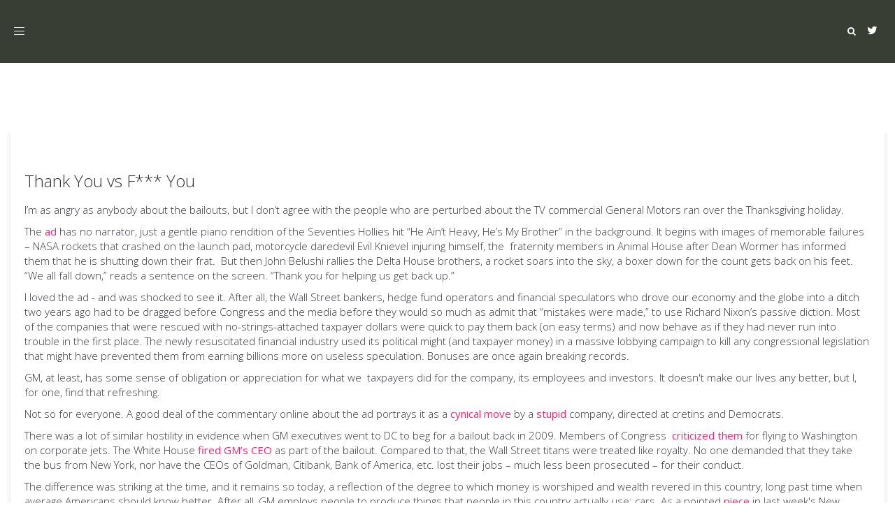

--- FILE ---
content_type: text/html; charset=UTF-8
request_url: https://www.representconsumers.org/tag/launch/
body_size: 8545
content:
<!DOCTYPE html><html lang="en-US"><head><meta charset="UTF-8"/><meta http-equiv="X-UA-Compatible" content="IE=edge"><meta name="viewport" content="width=device-width, initial-scale=1"><link media="all" href="https://www.representconsumers.org/wp-content/cache/autoptimize/css/autoptimize_e812a8b40936f7bc6d09efc24177598b.css" rel="stylesheet"><title>launch - Represent Consumers</title><meta name='robots' content='max-image-preview:large' /> <script type="text/javascript">var ajaxurl = "https://www.representconsumers.org/wp-admin/admin-ajax.php";
var ff_template_url = "https://www.representconsumers.org/wp-content/themes/ark";</script> <link rel='dns-prefetch' href='//fonts.googleapis.com' /><link rel='dns-prefetch' href='//s.w.org' /><link rel="alternate" type="application/rss+xml" title="Represent Consumers &raquo; Feed" href="https://www.representconsumers.org/feed/" /><link rel="alternate" type="application/rss+xml" title="Represent Consumers &raquo; launch Tag Feed" href="https://www.representconsumers.org/tag/launch/feed/" /> <script type="text/javascript">window._wpemojiSettings = {"baseUrl":"https:\/\/s.w.org\/images\/core\/emoji\/13.1.0\/72x72\/","ext":".png","svgUrl":"https:\/\/s.w.org\/images\/core\/emoji\/13.1.0\/svg\/","svgExt":".svg","source":{"concatemoji":"https:\/\/www.representconsumers.org\/wp-includes\/js\/wp-emoji-release.min.js?ver=5.9.12"}};
/*! This file is auto-generated */
!function(e,a,t){var n,r,o,i=a.createElement("canvas"),p=i.getContext&&i.getContext("2d");function s(e,t){var a=String.fromCharCode;p.clearRect(0,0,i.width,i.height),p.fillText(a.apply(this,e),0,0);e=i.toDataURL();return p.clearRect(0,0,i.width,i.height),p.fillText(a.apply(this,t),0,0),e===i.toDataURL()}function c(e){var t=a.createElement("script");t.src=e,t.defer=t.type="text/javascript",a.getElementsByTagName("head")[0].appendChild(t)}for(o=Array("flag","emoji"),t.supports={everything:!0,everythingExceptFlag:!0},r=0;r<o.length;r++)t.supports[o[r]]=function(e){if(!p||!p.fillText)return!1;switch(p.textBaseline="top",p.font="600 32px Arial",e){case"flag":return s([127987,65039,8205,9895,65039],[127987,65039,8203,9895,65039])?!1:!s([55356,56826,55356,56819],[55356,56826,8203,55356,56819])&&!s([55356,57332,56128,56423,56128,56418,56128,56421,56128,56430,56128,56423,56128,56447],[55356,57332,8203,56128,56423,8203,56128,56418,8203,56128,56421,8203,56128,56430,8203,56128,56423,8203,56128,56447]);case"emoji":return!s([10084,65039,8205,55357,56613],[10084,65039,8203,55357,56613])}return!1}(o[r]),t.supports.everything=t.supports.everything&&t.supports[o[r]],"flag"!==o[r]&&(t.supports.everythingExceptFlag=t.supports.everythingExceptFlag&&t.supports[o[r]]);t.supports.everythingExceptFlag=t.supports.everythingExceptFlag&&!t.supports.flag,t.DOMReady=!1,t.readyCallback=function(){t.DOMReady=!0},t.supports.everything||(n=function(){t.readyCallback()},a.addEventListener?(a.addEventListener("DOMContentLoaded",n,!1),e.addEventListener("load",n,!1)):(e.attachEvent("onload",n),a.attachEvent("onreadystatechange",function(){"complete"===a.readyState&&t.readyCallback()})),(n=t.source||{}).concatemoji?c(n.concatemoji):n.wpemoji&&n.twemoji&&(c(n.twemoji),c(n.wpemoji)))}(window,document,window._wpemojiSettings);</script> <link rel='stylesheet' id='ark-google-fonts-css'  href='//fonts.googleapis.com/css?family=Open+Sans%3A300%2C400%2C600%2C800%7CDroid+Serif%3A300%2C400%2C600%2C800%7CPlayfair+Display%3A300%2C400%2C600%2C800&#038;subset=cyrillic%2Ccyrillic-ext%2Cgreek%2Cgreek-ext%2Clatin%2Clatin-ext%2Cvietnamese&#038;ver=1.57.0' type='text/css' media='all' /><link rel='stylesheet' id='ark-colors-css'  href='https://www.representconsumers.org/wp-content/cache/autoptimize/css/autoptimize_single_46b1337c7d73ff1410b8c3bfc5070d8d.css?ver=5.9.12' type='text/css' media='all' /> <script type='text/javascript' src='https://www.representconsumers.org/wp-includes/js/jquery/jquery.min.js?ver=3.6.0' id='jquery-core-js'></script> <!--[if lt IE 9]> <script type='text/javascript' src='https://www.representconsumers.org/wp-content/themes/ark/assets/plugins/html5shiv.js?ver=3.7.3' id='ie_html5shiv-js'></script> <![endif]--> <!--[if lt IE 9]> <script type='text/javascript' src='https://www.representconsumers.org/wp-content/themes/ark/assets/plugins/respond.min.js?ver=1.1.0' id='respond-js'></script> <![endif]--><link rel="https://api.w.org/" href="https://www.representconsumers.org/wp-json/" /><link rel="alternate" type="application/json" href="https://www.representconsumers.org/wp-json/wp/v2/tags/1332" /><link rel="EditURI" type="application/rsd+xml" title="RSD" href="https://www.representconsumers.org/xmlrpc.php?rsd" /><link rel="wlwmanifest" type="application/wlwmanifest+xml" href="https://www.representconsumers.org/wp-includes/wlwmanifest.xml" /><meta name="generator" content="WordPress 5.9.12" /></head><body class="archive tag tag-launch tag-1332 appear-animate"> <svg xmlns="http://www.w3.org/2000/svg" viewBox="0 0 0 0" width="0" height="0" focusable="false" role="none" style="visibility: hidden; position: absolute; left: -9999px; overflow: hidden;" ><defs><filter id="wp-duotone-dark-grayscale"><feColorMatrix color-interpolation-filters="sRGB" type="matrix" values=" .299 .587 .114 0 0 .299 .587 .114 0 0 .299 .587 .114 0 0 .299 .587 .114 0 0 " /><feComponentTransfer color-interpolation-filters="sRGB" ><feFuncR type="table" tableValues="0 0.49803921568627" /><feFuncG type="table" tableValues="0 0.49803921568627" /><feFuncB type="table" tableValues="0 0.49803921568627" /><feFuncA type="table" tableValues="1 1" /></feComponentTransfer><feComposite in2="SourceGraphic" operator="in" /></filter></defs></svg><svg xmlns="http://www.w3.org/2000/svg" viewBox="0 0 0 0" width="0" height="0" focusable="false" role="none" style="visibility: hidden; position: absolute; left: -9999px; overflow: hidden;" ><defs><filter id="wp-duotone-grayscale"><feColorMatrix color-interpolation-filters="sRGB" type="matrix" values=" .299 .587 .114 0 0 .299 .587 .114 0 0 .299 .587 .114 0 0 .299 .587 .114 0 0 " /><feComponentTransfer color-interpolation-filters="sRGB" ><feFuncR type="table" tableValues="0 1" /><feFuncG type="table" tableValues="0 1" /><feFuncB type="table" tableValues="0 1" /><feFuncA type="table" tableValues="1 1" /></feComponentTransfer><feComposite in2="SourceGraphic" operator="in" /></filter></defs></svg><svg xmlns="http://www.w3.org/2000/svg" viewBox="0 0 0 0" width="0" height="0" focusable="false" role="none" style="visibility: hidden; position: absolute; left: -9999px; overflow: hidden;" ><defs><filter id="wp-duotone-purple-yellow"><feColorMatrix color-interpolation-filters="sRGB" type="matrix" values=" .299 .587 .114 0 0 .299 .587 .114 0 0 .299 .587 .114 0 0 .299 .587 .114 0 0 " /><feComponentTransfer color-interpolation-filters="sRGB" ><feFuncR type="table" tableValues="0.54901960784314 0.98823529411765" /><feFuncG type="table" tableValues="0 1" /><feFuncB type="table" tableValues="0.71764705882353 0.25490196078431" /><feFuncA type="table" tableValues="1 1" /></feComponentTransfer><feComposite in2="SourceGraphic" operator="in" /></filter></defs></svg><svg xmlns="http://www.w3.org/2000/svg" viewBox="0 0 0 0" width="0" height="0" focusable="false" role="none" style="visibility: hidden; position: absolute; left: -9999px; overflow: hidden;" ><defs><filter id="wp-duotone-blue-red"><feColorMatrix color-interpolation-filters="sRGB" type="matrix" values=" .299 .587 .114 0 0 .299 .587 .114 0 0 .299 .587 .114 0 0 .299 .587 .114 0 0 " /><feComponentTransfer color-interpolation-filters="sRGB" ><feFuncR type="table" tableValues="0 1" /><feFuncG type="table" tableValues="0 0.27843137254902" /><feFuncB type="table" tableValues="0.5921568627451 0.27843137254902" /><feFuncA type="table" tableValues="1 1" /></feComponentTransfer><feComposite in2="SourceGraphic" operator="in" /></filter></defs></svg><svg xmlns="http://www.w3.org/2000/svg" viewBox="0 0 0 0" width="0" height="0" focusable="false" role="none" style="visibility: hidden; position: absolute; left: -9999px; overflow: hidden;" ><defs><filter id="wp-duotone-midnight"><feColorMatrix color-interpolation-filters="sRGB" type="matrix" values=" .299 .587 .114 0 0 .299 .587 .114 0 0 .299 .587 .114 0 0 .299 .587 .114 0 0 " /><feComponentTransfer color-interpolation-filters="sRGB" ><feFuncR type="table" tableValues="0 0" /><feFuncG type="table" tableValues="0 0.64705882352941" /><feFuncB type="table" tableValues="0 1" /><feFuncA type="table" tableValues="1 1" /></feComponentTransfer><feComposite in2="SourceGraphic" operator="in" /></filter></defs></svg><svg xmlns="http://www.w3.org/2000/svg" viewBox="0 0 0 0" width="0" height="0" focusable="false" role="none" style="visibility: hidden; position: absolute; left: -9999px; overflow: hidden;" ><defs><filter id="wp-duotone-magenta-yellow"><feColorMatrix color-interpolation-filters="sRGB" type="matrix" values=" .299 .587 .114 0 0 .299 .587 .114 0 0 .299 .587 .114 0 0 .299 .587 .114 0 0 " /><feComponentTransfer color-interpolation-filters="sRGB" ><feFuncR type="table" tableValues="0.78039215686275 1" /><feFuncG type="table" tableValues="0 0.94901960784314" /><feFuncB type="table" tableValues="0.35294117647059 0.47058823529412" /><feFuncA type="table" tableValues="1 1" /></feComponentTransfer><feComposite in2="SourceGraphic" operator="in" /></filter></defs></svg><svg xmlns="http://www.w3.org/2000/svg" viewBox="0 0 0 0" width="0" height="0" focusable="false" role="none" style="visibility: hidden; position: absolute; left: -9999px; overflow: hidden;" ><defs><filter id="wp-duotone-purple-green"><feColorMatrix color-interpolation-filters="sRGB" type="matrix" values=" .299 .587 .114 0 0 .299 .587 .114 0 0 .299 .587 .114 0 0 .299 .587 .114 0 0 " /><feComponentTransfer color-interpolation-filters="sRGB" ><feFuncR type="table" tableValues="0.65098039215686 0.40392156862745" /><feFuncG type="table" tableValues="0 1" /><feFuncB type="table" tableValues="0.44705882352941 0.4" /><feFuncA type="table" tableValues="1 1" /></feComponentTransfer><feComposite in2="SourceGraphic" operator="in" /></filter></defs></svg><svg xmlns="http://www.w3.org/2000/svg" viewBox="0 0 0 0" width="0" height="0" focusable="false" role="none" style="visibility: hidden; position: absolute; left: -9999px; overflow: hidden;" ><defs><filter id="wp-duotone-blue-orange"><feColorMatrix color-interpolation-filters="sRGB" type="matrix" values=" .299 .587 .114 0 0 .299 .587 .114 0 0 .299 .587 .114 0 0 .299 .587 .114 0 0 " /><feComponentTransfer color-interpolation-filters="sRGB" ><feFuncR type="table" tableValues="0.098039215686275 1" /><feFuncG type="table" tableValues="0 0.66274509803922" /><feFuncB type="table" tableValues="0.84705882352941 0.41960784313725" /><feFuncA type="table" tableValues="1 1" /></feComponentTransfer><feComposite in2="SourceGraphic" operator="in" /></filter></defs></svg><div class="ffb-id-navigation-header wrapper ff-boxed-wrapper"><div class="wrapper-top-space include-topbar-height"></div><div class="wrapper-top-space-xs include-topbar-height"></div><header class="ark-header  header-pills header-center-aligned header-sticky navbar-fixed-top fg-text-dark ffb-header-design"><div class="ff-ark-header-circle-shadow"></div><nav class="navbar mega-menu fg-text-dark ffb-header-design-inner" role="navigation"><div class="ark-search-field"><div class=" fg-container container-fluid fg-container-fluid  "><form method="get" id="searchform" action="https://www.representconsumers.org/"> <input
 name="s"
 type="text"
 class="form-control ark-search-field-input"
 placeholder="Search ..."
 value=""
 ></form></div></div><div class=" fg-container container-fluid fg-container-fluid  "><div class="menu-container"> <button type="button" class="navbar-toggle" data-toggle="collapse" data-target=".nav-collapse"> <span class="sr-only">Toggle navigation</span> <span class="toggle-icon"></span> </button><div class="navbar-actions"><div class="ffb-header-template-item-vcenter-wrapper template-end-of-header"><div class="ffb-header-template-item-vcenter"><div class="ffb-header-template-item-vcenter-inner"><div class="template-end-of-header-header-template-item header-template-item fg-text-dark ffb-template-end-of-header-header-template-item"><div class="ffb-id-2kpbcpqa icons ff-el-icons text-center    fg-text-dark"><ul class="list-inline"><li class="animate-icon fg-text-dark ffb-icon2-1"><a href="https://twitter.com/WeAreRepresent"  rel="nofollow"  class="ff-custom-color animate-icon-wrap animate-icon-sm radius-3  " ><i class="animate-icon-item ff-font-awesome4 icon-twitter"></i><i class="animate-icon-item ff-font-awesome4 icon-twitter"></i></a></li></ul></div></div></div></div></div><div class="navbar-actions-shrink search-menu ffb-ark-first-level-menu"><div class="search-btn"> <i class="navbar-special-icon search-btn-default ff-font-awesome4 icon-search"></i> <i class="navbar-special-icon search-btn-active ff-font-awesome4 icon-times"></i></div></div></div><div class="navbar-logo fg-text-dark ffb-logo"><a class="navbar-logo-wrap" href="https://www.representconsumers.org/"></a><span class="hidden header-height-info" data-desktopBeforeScroll="90" data-desktopAfterScroll="70" data-mobileBeforeScroll="90" data-tabletBeforeScroll="90"></span></div></div><div class="collapse navbar-collapse nav-collapse"><div class="menu-container"><ul class="nav navbar-nav navbar-nav-left" data-split-after="0"><li id="menu-item-4325" class="menu-item menu-item-type-post_type menu-item-object-page menu-item-home nav-item  menu-item-4325"><a href="https://www.representconsumers.org/" class=" nav-item-child ffb-ark-first-level-menu ">Represent Consumers</a></li><li id="menu-item-26" class="menu-item menu-item-type-post_type menu-item-object-page nav-item  menu-item-26"><a href="https://www.representconsumers.org/about-us/" class=" nav-item-child ffb-ark-first-level-menu ">About Us</a></li><li id="menu-item-4154" class="menu-item menu-item-type-post_type menu-item-object-page nav-item  menu-item-4154"><a href="https://www.representconsumers.org/surveillance-scoring/" class=" nav-item-child ffb-ark-first-level-menu ">Surveillance Scoring</a></li><li id="menu-item-142" class="menu-item menu-item-type-post_type menu-item-object-page nav-item  menu-item-142"><a href="https://www.representconsumers.org/worldwideslay/" class=" nav-item-child ffb-ark-first-level-menu ">Worldwide Slay</a></li><li id="menu-item-25" class="menu-item menu-item-type-post_type menu-item-object-page menu-item-has-children nav-item  dropdown menu-item-25"><a href="https://www.representconsumers.org/financial-devastation/" class=" nav-item-child ffb-ark-first-level-menu  dropdown-link ">U.S. Financial Devastation</a><a data-toggle="dropdown" href="#"  href="https://www.representconsumers.org/financial-devastation/" class=" nav-item-child ffb-ark-first-level-menu  dropdown-toggle ">&nbsp;</a><span class="clearfix"></span><ul class="sub-menu  dropdown-menu "><li id="menu-item-3996" class="menu-item menu-item-type-post_type menu-item-object-page dropdown-menu-item menu-item-3996"><a href="https://www.representconsumers.org/wheres-our-money-index/" class=" dropdown-menu-item-child  ffb-ark-sub-level-menu ">Where's Our Money Blog</a></li></ul></li></ul></div></div></div></nav></header><div class="page-wrapper"><section class="ffb-id-pfg1ldc fg-section fg-el-has-bg fg-text-dark"><span class="fg-bg"><span data-fg-bg="{&quot;type&quot;:&quot;color&quot;,&quot;opacity&quot;:1,&quot;color&quot;:&quot;&quot;}" class="fg-bg-layer fg-bg-type-color " style="opacity: 1; background-color: ;"></span></span><div class="fg-container container fg-container-large fg-container-lvl--1 "><div class="fg-row row    " ><div class="ffb-id-pfg1ldd fg-col col-xs-12 col-md-12 fg-text-dark"><section class="ffb-id-pk1ffla blog-masonry-1 fg-text-dark"><div class="masonry-wrapper"><div class="masonry-grid" data-custom-gap-space="0"><div class="masonry-grid-item col-1"><div id="post-1186" class="post-wrapper post-1186 post type-post status-publish format-standard hentry category-harveycolumn tag-congressional-legislation tag-cynical-move tag-dean-wormer tag-evil tag-evil-knievel tag-financial-speculators tag-fraternity-members tag-general tag-john-belushi tag-knievel tag-launch tag-launch-pad tag-money tag-motorcycle tag-motorcycle-daredevil tag-nasa-rockets tag-seventies tag-taxpayer tag-thanksgiving tag-time text-left fg-text-dark ffb-post-wrapper"><article class="blog-grid"><div class="blog-grid-box-shadow"><div class="blog-grid-content"><h2 class="blog-masonry-1-title masonry1 blog-grid-title-md fg-text-dark ffb-title-2"><a class="" href="https://www.representconsumers.org/2010/12/01/f/">Thank You vs F*** You</a></h2><div class="blog-grid-post-content fg-text-dark ffb-p-content-3"><div class="post-content ff-richtext"><p>I’m as angry as anybody about the bailouts, but I don’t agree with the people who are perturbed about the TV commercial General Motors ran over the Thanksgiving holiday.</p><p>The <a href="http://www.youtube.com/watch?v=i5Wwt-yC3DE&amp;feature=player_embedded">ad</a> has no narrator, just a gentle piano rendition of the Seventies Hollies hit “He Ain’t Heavy, He’s My Brother” in the background. It begins with images of memorable failures – NASA rockets that crashed on the launch pad, motorcycle daredevil Evil Knievel injuring himself, the  fraternity members in Animal House after Dean Wormer has informed them that he is shutting down their frat.  But then John Belushi rallies the Delta House brothers, a rocket soars into the sky, a boxer down for the count gets back on his feet. “We all fall down,” reads a sentence on the screen. “Thank you for helping us get back up.”</p><p>I loved the ad - and was shocked to see it. After all, the Wall Street bankers, hedge fund operators and financial speculators who drove our economy and the globe into a ditch two years ago had to be dragged before Congress and the media before they would so much as admit that “mistakes were made,” to use Richard Nixon’s passive diction. Most of the companies that were rescued with no-strings-attached taxpayer dollars were quick to pay them back (on easy terms) and now behave as if they had never run into trouble in the first place. The newly resuscitated financial industry used its political might (and taxpayer money) in a massive lobbying campaign to kill any congressional legislation that might have prevented them from earning billions more on useless speculation. Bonuses are once again breaking records.</p><p>GM, at least, has some sense of obligation or appreciation for what we  taxpayers did for the company, its employees and investors. It doesn't make our lives any better, but I, for one, find that refreshing.</p><p>Not so for everyone. A good deal of the commentary online about the ad portrays it as a <a href="http://tigerhawk.blogspot.com/2010/11/deconstructing-gm-thank-you-ad.html">cynical move</a> by a <a href="http://www.thetruthaboutcars.com/2010/11/general-motors-has-something-it-wants-to-say/">stupid</a> company, directed at cretins and Democrats.</p><p>There was a lot of similar hostility in evidence when GM executives went to DC to beg for a bailout back in 2009. Members of Congress  <a href="http://blogs.wsj.com/autoshow/2008/11/19/congress-members-criticize-auto-executives-corporate-jet-travel/">criticized them</a> for flying to Washington on corporate jets. The White House <a href="http://www.nytimes.com/2009/03/30/business/30auto.html">fired GM’s CEO</a> as part of the bailout. Compared to that, the Wall Street titans were treated like royalty. No one demanded that they take the bus from New York, nor have the CEOs of Goldman, Citibank, Bank of America, etc. lost their jobs – much less been prosecuted – for their conduct.</p><p>The difference was striking at the time, and it remains so today, a reflection of the degree to which money is worshiped and wealth revered in this country, long past time when average Americans should know better. After all, GM employs people to produce things that people in this country actually use: cars. As a pointed <a href="http://www.newyorker.com/reporting/2010/11/29/101129fa_fact_cassidy">piece</a> in last week's New Yorker points out, "much of what investment bankers do is socially worthless." “The most profitable industry in America” – the financial industry – “doesn’t design, build, or sell a single tangible thing.”</p><p>Try driving a Collateralized Debt Obligation down the street sometime.</p></div></div></div><div class="blog-grid-separator fg-text-dark ffb-separator-4"></div><div class="blog-grid-supplemental fg-text-dark ffb-meta-data-5"><span class="blog-grid-supplemental-title"><span class="ff-meta-item  fg-text-dark ffb-categories-5-1"><a href="https://www.representconsumers.org/category/harveycolumn/" class="ff-term-31">Harvey Column</a></span><span class="ff-meta-separator fg-text-dark ffb-custom-separator">&nbsp;-&nbsp;</span><span class="ff-meta-item  fg-text-dark ffb-date-5-2">12/01/2010</span></span></div></div></article></div></div><div class="masonry-grid-item col-1"><div id="post-1107" class="post-wrapper post-1107 post type-post status-publish format-standard hentry category-boa category-foreclosures category-martincolumn category-outrage category-president-barack-obama tag-consumer tag-doesn tag-federal-regulator tag-federal-response tag-foreclosure-laws tag-foreclosure-proceedings tag-fragile-recovery tag-idea tag-kibosh tag-labor-unions tag-launch tag-mess tag-moratoriums tag-outsourcing tag-president tag-scandal tag-solution tag-state tag-state-attorneys tag-web-outsourcing text-left fg-text-dark ffb-post-wrapper"><article class="blog-grid"><div class="blog-grid-box-shadow"><div class="blog-grid-content"><h2 class="blog-masonry-1-title masonry1 blog-grid-title-md fg-text-dark ffb-title-2"><a class="" href="https://www.representconsumers.org/2010/10/15/web-outsourcing-foreclosure-catastrophe/">Around the Web: Outsourcing Foreclosure `Catastrophe'</a></h2><div class="blog-grid-post-content fg-text-dark ffb-p-content-3"><div class="post-content ff-richtext"><p>You wouldn’t think the leader of the free world would be so willing to outsource a massive foreclosure scandal to state attorneys general, judges, regulators and the big banks that created the mess in the first place.</p><p>But that’s exactly what President Obama has done, <a href="http://www.latimes.com/business/la-fi-foreclosure-obama-20101014,0,2161608.story">standing asid</a>e while 50 state attorneys general launch investigations, while banks implement their own voluntary moratoriums, announcing they have halted some, but not all, foreclosure proceedings.</p><p>A growing number of politicians, civil rights and consumer groups and labor unions have called for a nationwide moratorium amid allegations that banks violated foreclosure laws by using sloppy, false or fraudulent paperwork to kick people out of their homes.</p><p>But President Obama doesn’t like the idea of a foreclosure moratorium, which he fears could put the kibosh on his fragile recovery.</p><p>Where is the administration’s effort at finding some other creative solution to the mess the big banks have created across the country? What we find instead are regulators that have been <a href="http://www.washingtonpost.com/wp-dyn/content/article/2010/10/09/AR2010100904125_pf.html">ignoring</a> clear warning signs about the banks’ troubled foreclosure crisis.</p><p>The federal response so far has been limp at best: a <a href="http://online.wsj.com/article/SB10001424052748704361504575552192790748342.html?mod=rss_markets_main">Justice Department inquiry</a> (short of an investigation) and a call by a <a href="http://www.dsnews.com/articles/fhfa-orders-paperwork-fixes-but-insists-foreclosures-should-proceed-2010-10-14">federal regulator</a> for the banks to voluntarily verify that their foreclosure paperwork is in order.</p><p>Recent press reports call into question whether the banks have even implemented the foreclosure moratoriums they promised. Meanwhile more banks, this time <a href="http://online.wsj.com/article/SB10001424052748704361504575552192790748342.html?mod=rss_markets_main">Wells-Fargo</a>, acknowledge they have also violated the laws governing foreclosure by submitting unverified documents to take people’s homes. Isn’t there an election coming up where the Democrats are fighting to maintain control of Congress, with their entire agenda at stake? Isn’t there already one party that has expertly cornered the whole do-nothing stick-your-head-in-the-sand approach to unemployment and foreclosure? Doesn’t the president know how awful it looks to most people to have the bailed-out banks getting away with yet more hanky-panky?</p><p>You would think the president would want to appear more engaged in this issue that’s so close to the heart of our on-going economic troubles.</p><p>His <a href="http://www.huffingtonpost.com/2010/10/14/foreclosure-moratorium-home-prices_n_762800.html">treasury secretary</a> fears “unintended consequences". Apparently the administration would prefer the banks continue to foreclose on people using phony documents. While Wall Street predicts a <a href="http://www.nationalpost.com/Freeze+foreclosures+could+catastrophe/3656038/story.html">catastrophe</a> if a moratorium is implemented. If the big bankers want to know who created a catastrophe that will cost them <a href="http://www.nytimes.com/2010/10/15/business/15bank.html?partner=rss&amp;emc=rss">billions</a>, they only need to look in the mirror.</p></div></div></div><div class="blog-grid-separator fg-text-dark ffb-separator-4"></div><div class="blog-grid-supplemental fg-text-dark ffb-meta-data-5"><span class="blog-grid-supplemental-title"><span class="ff-meta-item  fg-text-dark ffb-categories-5-1"><a href="https://www.representconsumers.org/category/boa/" class="ff-term-4">Bank of America (BoA)</a><span class="separator"> / </span><a href="https://www.representconsumers.org/category/foreclosures/" class="ff-term-71">Foreclosures</a><span class="separator"> / </span><a href="https://www.representconsumers.org/category/martincolumn/" class="ff-term-11">Martin Column</a><span class="separator"> / </span><a href="https://www.representconsumers.org/category/outrage/" class="ff-term-41">Outrage</a><span class="separator"> / </span><a href="https://www.representconsumers.org/category/president-barack-obama/" class="ff-term-143">President Barack Obama</a></span><span class="ff-meta-separator fg-text-dark ffb-custom-separator">&nbsp;-&nbsp;</span><span class="ff-meta-item  fg-text-dark ffb-date-5-2">10/15/2010</span></span></div></div></article></div></div></div></div></section></div></div></div></section><section class="ffb-id-p9slrjs fg-section fg-el-has-bg fg-text-light"><span class="fg-bg"><span data-fg-bg="{&quot;type&quot;:&quot;color&quot;,&quot;opacity&quot;:1,&quot;color&quot;:&quot;#0c0f0a&quot;}" class="fg-bg-layer fg-bg-type-color " style="opacity: 1; background-color: #0c0f0a;"></span></span><div class="fg-container container fg-container-large fg-container-lvl--1 "><div class="fg-row row    " ><div class="ffb-id-p9smc3b fg-col col-xs-12 col-md-3 fg-text-light"><div class="ffb-id-p9smr11 ark-sidebar ark-element-sidebar widget-title-big fg-text-light"></div></div><div class="ffb-id-p9smih6 fg-col col-xs-12 col-md-3 fg-text-light"><div class="ffb-id-p9smu7p ark-sidebar ark-element-sidebar widget-title-big fg-text-light"></div></div><div class="ffb-id-p9sml06 fg-col col-xs-12 col-md-3 fg-text-light"><div class="ffb-id-p9sn1g7 ark-sidebar ark-element-sidebar widget-title-big fg-text-light"></div></div><div class="ffb-id-p9smmt5 fg-col col-xs-12 col-md-3 fg-text-light"><div class="ffb-id-p9sn4of ark-sidebar ark-element-sidebar widget-title-big fg-text-light"></div></div></div></div></section><section class="ffb-id-p9u34ob fg-section fg-el-has-bg fg-text-light"><span class="fg-bg"><span data-fg-bg="{&quot;type&quot;:&quot;color&quot;,&quot;opacity&quot;:1,&quot;color&quot;:&quot;#0c0f0a&quot;}" class="fg-bg-layer fg-bg-type-color " style="opacity: 1; background-color: #0c0f0a;"></span></span><div class="fg-container container fg-container-large fg-container-lvl--1 "><div class="fg-row row    " ><div class="ffb-id-p9u35np fg-col col-xs-12 col-md-6 fg-text-light"></div></div></div></section></div></div><div
 class="hidden smoothscroll-sharplink"
 data-speed="1000" 
 data-offset-xs="0"
 data-offset-sm="0"
 data-offset-md="0"
 data-offset-lg="0"
 ></div> <script defer src="https://www.representconsumers.org/wp-content/cache/autoptimize/js/autoptimize_ae111f77af1bbf31f7b25900e39a7b41.js"></script></body></html>
<!-- *´¨)
     ¸.•´¸.•*´¨) ¸.•*¨)
     (¸.•´ (¸.•` ¤ Comet Cache is Fully Functional ¤ ´¨) -->

<!-- Cache File Version Salt:       n/a -->

<!-- Cache File URL:                https://www.representconsumers.org/tag/launch/ -->
<!-- Cache File Path:               /cache/comet-cache/cache/https/www-representconsumers-org/tag/launch.html -->

<!-- Cache File Generated Via:      HTTP request -->
<!-- Cache File Generated On:       Jan 24th, 2026 @ 6:55 pm UTC -->
<!-- Cache File Generated In:       0.35600 seconds -->

<!-- Cache File Expires On:         Jan 31st, 2026 @ 6:55 pm UTC -->
<!-- Cache File Auto-Rebuild On:    Jan 31st, 2026 @ 6:55 pm UTC -->